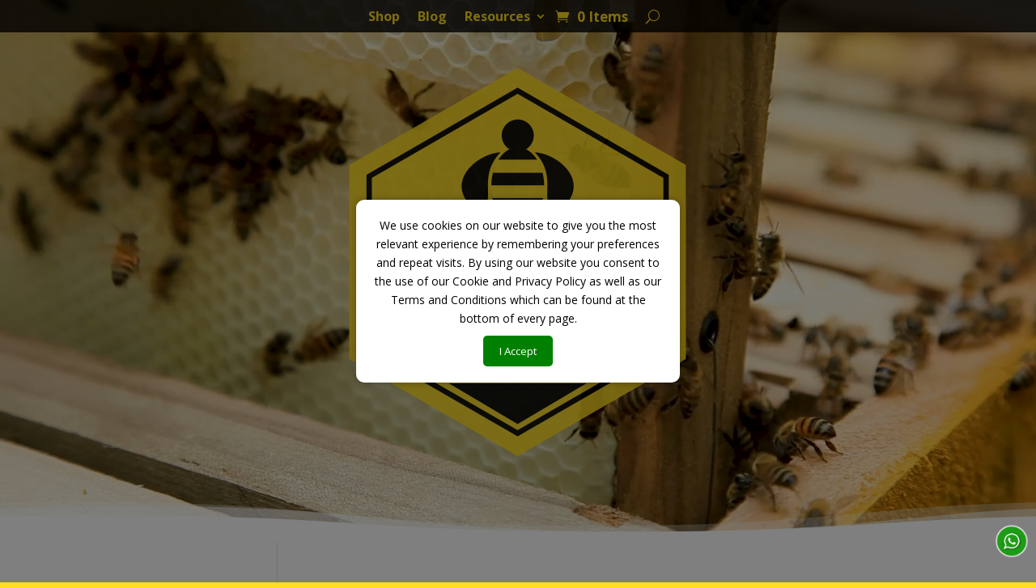

--- FILE ---
content_type: text/css
request_url: https://thebeeshopbfn.co.za/wp-content/et-cache/global/et-divi-customizer-global.min.css?ver=1764956555
body_size: 1462
content:
body,.et_pb_column_1_2 .et_quote_content blockquote cite,.et_pb_column_1_2 .et_link_content a.et_link_main_url,.et_pb_column_1_3 .et_quote_content blockquote cite,.et_pb_column_3_8 .et_quote_content blockquote cite,.et_pb_column_1_4 .et_quote_content blockquote cite,.et_pb_blog_grid .et_quote_content blockquote cite,.et_pb_column_1_3 .et_link_content a.et_link_main_url,.et_pb_column_3_8 .et_link_content a.et_link_main_url,.et_pb_column_1_4 .et_link_content a.et_link_main_url,.et_pb_blog_grid .et_link_content a.et_link_main_url,body .et_pb_bg_layout_light .et_pb_post p,body .et_pb_bg_layout_dark .et_pb_post p{font-size:14px}.et_pb_slide_content,.et_pb_best_value{font-size:15px}body{color:#000000}h1,h2,h3,h4,h5,h6{color:#000000}.woocommerce #respond input#submit,.woocommerce-page #respond input#submit,.woocommerce #content input.button,.woocommerce-page #content input.button,.woocommerce-message,.woocommerce-error,.woocommerce-info{background:#ffdd21!important}#et_search_icon:hover,.mobile_menu_bar:before,.mobile_menu_bar:after,.et_toggle_slide_menu:after,.et-social-icon a:hover,.et_pb_sum,.et_pb_pricing li a,.et_pb_pricing_table_button,.et_overlay:before,.entry-summary p.price ins,.woocommerce div.product span.price,.woocommerce-page div.product span.price,.woocommerce #content div.product span.price,.woocommerce-page #content div.product span.price,.woocommerce div.product p.price,.woocommerce-page div.product p.price,.woocommerce #content div.product p.price,.woocommerce-page #content div.product p.price,.et_pb_member_social_links a:hover,.woocommerce .star-rating span:before,.woocommerce-page .star-rating span:before,.et_pb_widget li a:hover,.et_pb_filterable_portfolio .et_pb_portfolio_filters li a.active,.et_pb_filterable_portfolio .et_pb_portofolio_pagination ul li a.active,.et_pb_gallery .et_pb_gallery_pagination ul li a.active,.wp-pagenavi span.current,.wp-pagenavi a:hover,.nav-single a,.tagged_as a,.posted_in a{color:#ffdd21}.et_pb_contact_submit,.et_password_protected_form .et_submit_button,.et_pb_bg_layout_light .et_pb_newsletter_button,.comment-reply-link,.form-submit .et_pb_button,.et_pb_bg_layout_light .et_pb_promo_button,.et_pb_bg_layout_light .et_pb_more_button,.woocommerce a.button.alt,.woocommerce-page a.button.alt,.woocommerce button.button.alt,.woocommerce button.button.alt.disabled,.woocommerce-page button.button.alt,.woocommerce-page button.button.alt.disabled,.woocommerce input.button.alt,.woocommerce-page input.button.alt,.woocommerce #respond input#submit.alt,.woocommerce-page #respond input#submit.alt,.woocommerce #content input.button.alt,.woocommerce-page #content input.button.alt,.woocommerce a.button,.woocommerce-page a.button,.woocommerce button.button,.woocommerce-page button.button,.woocommerce input.button,.woocommerce-page input.button,.et_pb_contact p input[type="checkbox"]:checked+label i:before,.et_pb_bg_layout_light.et_pb_module.et_pb_button{color:#ffdd21}.footer-widget h4{color:#ffdd21}.et-search-form,.nav li ul,.et_mobile_menu,.footer-widget li:before,.et_pb_pricing li:before,blockquote{border-color:#ffdd21}.et_pb_counter_amount,.et_pb_featured_table .et_pb_pricing_heading,.et_quote_content,.et_link_content,.et_audio_content,.et_pb_post_slider.et_pb_bg_layout_dark,.et_slide_in_menu_container,.et_pb_contact p input[type="radio"]:checked+label i:before{background-color:#ffdd21}a{color:#ffdd21}.et_secondary_nav_enabled #page-container #top-header{background-color:#ffdd21!important}#et-secondary-nav li ul{background-color:#ffdd21}#top-menu li.current-menu-ancestor>a,#top-menu li.current-menu-item>a,#top-menu li.current_page_item>a{color:#333333}#main-footer .footer-widget h4,#main-footer .widget_block h1,#main-footer .widget_block h2,#main-footer .widget_block h3,#main-footer .widget_block h4,#main-footer .widget_block h5,#main-footer .widget_block h6{color:#ffdd21}.footer-widget li:before{border-color:#ffdd21}#footer-bottom{background-color:#191919}#footer-info,#footer-info a{color:#ffdd21}#footer-bottom .et-social-icon a{color:#ffdd21}@media only screen and (min-width:981px){.et_fixed_nav #page-container .et-fixed-header#top-header{background-color:#ffdd21!important}.et_fixed_nav #page-container .et-fixed-header#top-header #et-secondary-nav li ul{background-color:#ffdd21}.et-fixed-header #top-menu li.current-menu-ancestor>a,.et-fixed-header #top-menu li.current-menu-item>a,.et-fixed-header #top-menu li.current_page_item>a{color:#333333!important}}@media only screen and (min-width:1350px){.et_pb_row{padding:27px 0}.et_pb_section{padding:54px 0}.single.et_pb_pagebuilder_layout.et_full_width_page .et_post_meta_wrapper{padding-top:81px}.et_pb_fullwidth_section{padding:0}}.entry-summary p.price ins,.woocommerce div.product span.price,.woocommerce-page div.product span.price,.woocommerce #content div.product span.price,.woocommerce-page #content div.product span.price,.woocommerce div.product p.price,.woocommerce-page div.product p.price,.woocommerce #content div.product p.price,.woocommerce-page #content div.product p.price,.woocommerce .star-rating span:before,.woocommerce-page .star-rating span:before,.woocommerce a.button.alt,.woocommerce-page a.button.alt,.woocommerce button.button.alt,.woocommerce button.button.alt.disabled,.woocommerce-page button.button.alt,.woocommerce-page button.button.alt.disabled,.woocommerce input.button.alt,.woocommerce-page input.button.alt,.woocommerce #respond input#submit.alt,.woocommerce-page #respond input#submit.alt,.woocommerce #content input.button.alt,.woocommerce-page #content input.button.alt,.woocommerce a.button,.woocommerce-page a.button,.woocommerce button.button,.woocommerce-page button.button,.woocommerce input.button,.woocommerce-page input.button,.woocommerce #respond input#submit,.woocommerce-page #respond input#submit,.woocommerce #content input.button,.woocommerce-page #content input.button,.woocommerce a.button.alt:hover,.woocommerce-page a.button.alt:hover,.woocommerce button.button.alt:hover,.woocommerce button.button.alt.disabled:hover,.woocommerce-page button.button.alt:hover,.woocommerce-page button.button.alt.disabled:hover,.woocommerce input.button.alt:hover,.woocommerce-page input.button.alt:hover,.woocommerce #respond input#submit.alt:hover,.woocommerce-page #respond input#submit.alt:hover,.woocommerce #content input.button.alt:hover,.woocommerce-page #content input.button.alt:hover,.woocommerce a.button:hover,.woocommerce-page a.button:hover,.woocommerce button.button,.woocommerce-page button.button:hover,.woocommerce input.button:hover,.woocommerce-page input.button:hover,.woocommerce #respond input#submit:hover,.woocommerce-page #respond input#submit:hover,.woocommerce #content input.button:hover{color:#FFDD21}.woocommerce div.product form.cart .variations td,.woocommerce div.product form.cart .variations th{line-height:0em}.woocommerce .woocommerce-error,.woocommerce .woocommerce-info,.woocommerce .woocommerce-message{background:#212121;border:20px}.posted_in a,.tagged_as a{color:#212121}.woocommerce .quantity input.qty{width:5.3em;padding:5px}.woocommerce #content input.button,.woocommerce #content input.button.alt,.woocommerce #respond input#submit,.woocommerce #respond input#submit.alt,.woocommerce-page #content input.button,.woocommerce-page #content input.button.alt,.woocommerce-page #respond input#submit,.woocommerce-page #respond input#submit.alt,.woocommerce-page a.button,.woocommerce-page a.button.alt,.woocommerce-page button.button,.woocommerce-page button.button.alt,.woocommerce-page button.button.alt.disabled,.woocommerce-page input.button,.woocommerce-page input.button.alt,.woocommerce a.button,.woocommerce a.button.alt,.woocommerce button.button,.woocommerce button.button.alt,.woocommerce button.button.alt.disabled,.woocommerce button.button:disabled,.woocommerce button.button:disabled[disabled],.woocommerce input.button,.woocommerce input.button.alt{font-size:16px;background-color:#212121;font-weight:700}.et_pb_scroll_top.et-pb-icon{right:10px;bottom:80px;background:#ffdd21;padding:10px;font-size:20px;transition:all .1s ease-in-out;clip-path:polygon(0 50%,20% 0,80% 0,100% 50%,100% 50%,80% 100%,20% 100%,0 50%)}.et_pb_scroll_top.et-pb-icon:hover{background:#FBBD0F;transition:all .1s ease-in-out}div#block-5{margin-top: 20px;margin-bottom:0px!important;padding-bottom:0px}p.post-meta{display:none}@media screen and (max-width:480px){ul.products li{flex-basis:50%!important;max-width:50%!important}}@media all and (max-width:767px){.twee-columns .et_pb_column{width:49%!important}}.wc-block-product-categories{font-weight:700;margin-bottom:0px!important;color:#ffdd21}.wc-block-product-categories .a{font-weight:700;margin-bottom:0px!important;color:red}.et_pb_widget a{color:black}.et_pb_widget ol li,.et_pb_widget ul li{margin-bottom: 0.01em!important}@media (min-width:1024px){.woocommerce ul.products{display:flex!important;flex-wrap:wrap!important;justify-content:space-between!important;margin:0 -5px!important;padding:0!important}.woocommerce ul.products li.product{width:calc(20% - 10px)!important;margin:0 5px 20px!important;box-sizing:border-box!important;float:none!important;flex:0 0 auto!important}.woocommerce ul.products li.product:nth-child(5n+1){clear:none!important}}.woocommerce ul.products li.product h2.woocommerce-loop-product__title{display:-webkit-box;-webkit-line-clamp:2;-webkit-box-orient:vertical;overflow:hidden;text-overflow:ellipsis;height:3em;line-height:1.5em;margin-bottom:10px}.single .post{padding-bottom:10px!important;margin-bottom:10px!important}.woocommerce #content div.product .woocommerce-tabs,.woocommerce div.product .woocommerce-tabs,.woocommerce-page #content div.product .woocommerce-tabs,.woocommerce-page div.product .woocommerce-tabs{display:none!important}